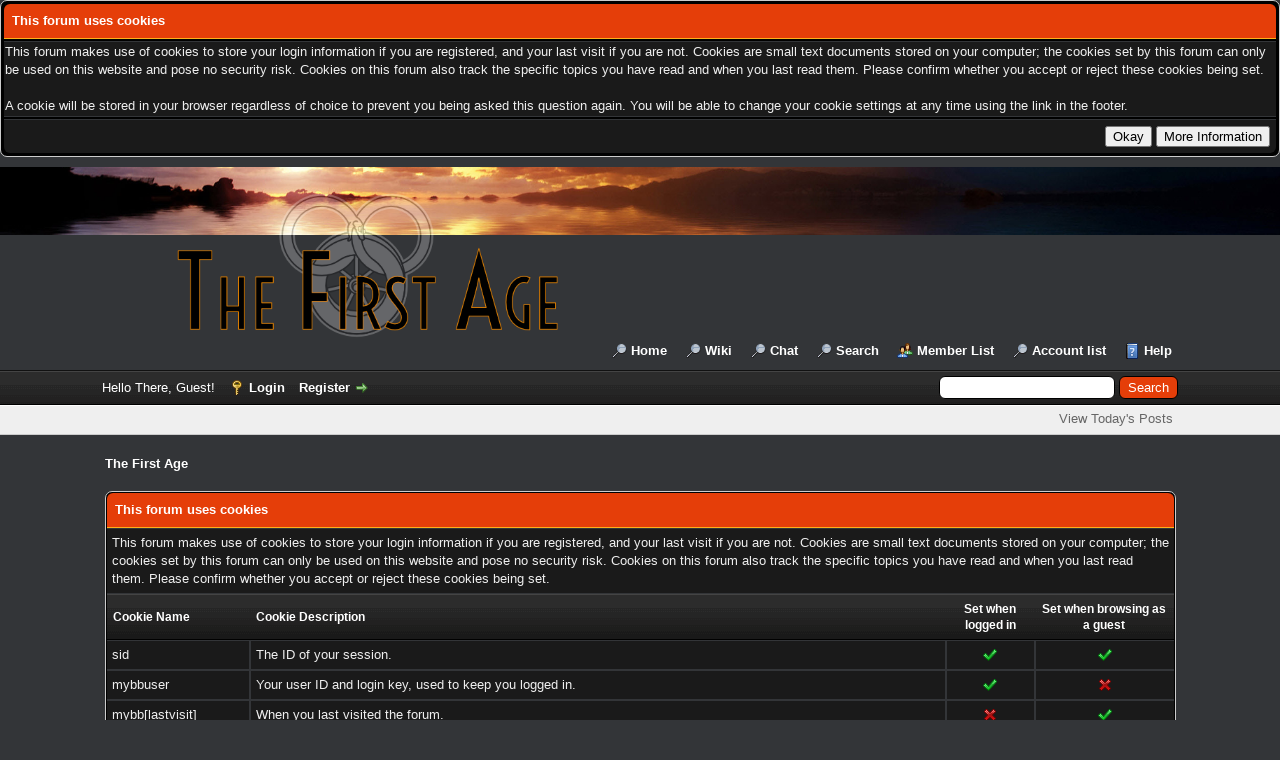

--- FILE ---
content_type: text/html; charset=UTF-8
request_url: https://thefirstage.org/forums/misc.php?action=cookielaw_info
body_size: 5351
content:
<!DOCTYPE html PUBLIC "-//W3C//DTD XHTML 1.0 Transitional//EN" "http://www.w3.org/TR/xhtml1/DTD/xhtml1-transitional.dtd"><!-- start: cookielaw_info -->
<html xml:lang="en" lang="en" xmlns="http://www.w3.org/1999/xhtml">
<head>
<title>Cookie Consent</title>
<!-- start: headerinclude -->
<link rel="alternate" type="application/rss+xml" title="Latest Threads (RSS 2.0)" href="https://thefirstage.org/forums/syndication.php" />
<link rel="alternate" type="application/atom+xml" title="Latest Threads (Atom 1.0)" href="https://thefirstage.org/forums/syndication.php?type=atom1.0" />
<meta http-equiv="Content-Type" content="text/html; charset=UTF-8" />
<meta http-equiv="Content-Script-Type" content="text/javascript" />
<script type="text/javascript" src="https://thefirstage.org/forums/jscripts/jquery.js?ver=1813"></script>
<script type="text/javascript" src="https://thefirstage.org/forums/jscripts/jquery.plugins.min.js?ver=1813"></script>
<script type="text/javascript" src="https://thefirstage.org/forums/jscripts/general.js?ver=1817"></script>

<link type="text/css" rel="stylesheet" href="https://thefirstage.org/forums/cache/themes/theme4/color_apocalypse.css?t=1698780044" />
<link type="text/css" rel="stylesheet" href="https://thefirstage.org/forums/css.php?stylesheet%5B0%5D=130&stylesheet%5B1%5D=136&stylesheet%5B2%5D=147" />

<script type="text/javascript">
<!--
	lang.unknown_error = "An unknown error has occurred.";

	lang.select2_match = "One result is available, press enter to select it.";
	lang.select2_matches = "{1} results are available, use up and down arrow keys to navigate.";
	lang.select2_nomatches = "No matches found";
	lang.select2_inputtooshort_single = "Please enter one or more character";
	lang.select2_inputtooshort_plural = "Please enter {1} or more characters";
	lang.select2_inputtoolong_single = "Please delete one character";
	lang.select2_inputtoolong_plural = "Please delete {1} characters";
	lang.select2_selectiontoobig_single = "You can only select one item";
	lang.select2_selectiontoobig_plural = "You can only select {1} items";
	lang.select2_loadmore = "Loading more results&hellip;";
	lang.select2_searching = "Searching&hellip;";

	var modal_zindex = 9995;
	var cookieDomain = "";
	var cookiePath = "/forums/";
	var cookiePrefix = "";
	var cookieSecureFlag = "0";
	var deleteevent_confirm = "Are you sure you want to delete this event?";
	var removeattach_confirm = "Are you sure you want to remove the selected attachment from this post?";
	var loading_text = 'Loading. <br />Please Wait&hellip;';
	var saving_changes = 'Saving changes&hellip;';
	var use_xmlhttprequest = "1";
	var my_post_key = "5af45356a9b980b61e80c03821eafc48";
	var rootpath = "https://thefirstage.org/forums";
	var imagepath = "https://thefirstage.org/forums/images";
  	var yes_confirm = "Yes";
	var no_confirm = "No";
	var MyBBEditor = null;

function dismissANN(id)
{
	if(!$("Ann_"+id))
	{
		return false;
	}
	
	if(use_xmlhttprequest != 1)
	{
		return true;
	}

	new Ajax.Request("index.php?action=ann_dismiss", {method: "post", postBody: "ajax=1&my_post_key="+my_post_key+"&id="+id});
	Element.remove("Ann_"+id);
	return false;
}
	var spinner_image = "https://thefirstage.org/forums/images/spinner.gif";
	var spinner = "<img src='" + spinner_image +"' alt='' />";
	
// -->
</script>
<!-- end: headerinclude -->
<script type="text/javascript">
jQuery(document).ready(function() {
	jQuery('#container .cookielaw_disallow').click(function() {
		if(!confirm('Are you sure you want to disallow cookies?'+'\r\n\r\n'+'It will mean you will be unable to log in to the forum, and will restrict functionality when browsing as a guest.'))
		{
			return false;
		}
	});
});
</script>
</head>
<body>
<!-- start: header -->
<!-- start: cookielaw_header -->
<script type="text/javascript">
jQuery(document).ready(function() {
	jQuery('#cookies .cookielaw_disallow').click(function() {
		if(!confirm('Are you sure you want to disallow cookies?'+'\r\n\r\n'+'It will mean you will be unable to log in to the forum, and will restrict functionality when browsing as a guest.'))
		{
			return false;
		}
	});
});
</script>
<div id="cookies" style="width: 100%; text-align: left; margin-bottom: 10px;">
	<form action="https://thefirstage.org/forums/misc.php?action=cookielaw_change" method="post">
		<table border="0"  class="tborder">
			<tr>		
				<td class="thead"><strong>This forum uses cookies</strong></td>
			</tr>
			<tr>		
				<td class="trow1">This forum makes use of cookies to store your login information if you are registered, and your last visit if you are not. Cookies are small text documents stored on your computer; the cookies set by this forum can only be used on this website and pose no security risk. Cookies on this forum also track the specific topics you have read and when you last read them. Please confirm whether you accept or reject these cookies being set.<br /><br />A cookie will be stored in your browser regardless of choice to prevent you being asked this question again. You will be able to change your cookie settings at any time using the link in the footer.</td>
			</tr>
			<tr>		
				<td class="tfoot"><div class="float_right"><!-- start: cookielaw_buttons_notify -->
<input type="submit" name="okay" value="Okay" /><!-- start: cookielaw_button_more_info -->
<input type="submit" name="more_info" value="More Information" />
<!-- end: cookielaw_button_more_info --><input type="hidden" name="my_post_key" value="5af45356a9b980b61e80c03821eafc48" />
<!-- end: cookielaw_buttons_notify --></div></td>
			</tr>
		</table>
	</form>
</div>
<!-- end: cookielaw_header --><div id="container">
		<a name="top" id="top"></a>
		<div id="header">
			<div id="logo">
				<div class="wrapper">
					<a href="https://thefirstage.org/forums/index.php"><img src="https://thefirstage.org/forums/images/fa/white-fa-logo.png" alt="The First Age" title="The First Age"class="logo" /></a>
					<br/>
					<ul class="menu top_links">
						<li><a href="https://thefirstage.org">Home</a></li>
						<li><a href="https://thefirstage.org/wiki-all/">Wiki</a></li>
						<li><a href="http://thefirstage.org:9000/">Chat</a></li>
						<!-- start: header_menu_search -->
<li><a href="https://thefirstage.org/forums/search.php" class="search">Search</a></li>
<!-- end: header_menu_search -->
						<!-- start: header_menu_memberlist -->
<li><a href="https://thefirstage.org/forums/memberlist.php" class="memberlist">Member List</a></li>
<!-- end: header_menu_memberlist --><!-- start: accountswitcher_header_accountlist -->
<li><a href="https://thefirstage.org/forums/accountlist.php">Account list</a></li>
<!-- end: accountswitcher_header_accountlist -->
						
						<li><a href="https://thefirstage.org/forums/misc.php?action=help" class="help">Help</a></li>
					</ul>
				</div>
			</div>
			<div id="panel">
				<div class="upper">
					<div class="wrapper">
						<!-- start: header_quicksearch -->
						<form action="https://thefirstage.org/forums/search.php">
						<fieldset id="search">
							<input name="keywords" type="text" class="textbox" />
							<input value="Search" type="submit" class="button" />
							<input type="hidden" name="action" value="do_search" />
							<input type="hidden" name="postthread" value="1" />
						</fieldset>
						</form>
<!-- end: header_quicksearch -->
						<!-- start: header_welcomeblock_guest -->
						<!-- Continuation of div(class="upper") as opened in the header template -->
						<span class="welcome">Hello There, Guest! <a href="https://thefirstage.org/forums/member.php?action=login" onclick="$('#quick_login').modal({ fadeDuration: 250, keepelement: true, zIndex: (typeof modal_zindex !== 'undefined' ? modal_zindex : 9999) }); return false;" class="login">Login</a> <a href="https://thefirstage.org/forums/member.php?action=register" class="register">Register</a></span>
					</div>
				</div>
<div class="lower">
	<div class="wrapper">
		<ul class="menu panel_links">
		</ul>
		<ul class="menu  user_links">
			<li><a href="https://thefirstage.org/forums/search.php?action=getdaily">View Today's Posts</a></li>
		</ul>
	</div>
	<br class="clear" />
</div>
				<div class="modal" id="quick_login" style="display: none;">
					<form method="post" action="https://thefirstage.org/forums/member.php">
						<input name="action" type="hidden" value="do_login" />
						<input name="url" type="hidden" value="" />
						<input name="quick_login" type="hidden" value="1" />
						<input name="my_post_key" type="hidden" value="5af45356a9b980b61e80c03821eafc48" />
						<table width="100%" cellspacing="0" cellpadding="5" border="0" class="tborder">
							<tr>
								<td class="thead" colspan="2"><strong>Login</strong></td>
							</tr>
							<!-- start: header_welcomeblock_guest_login_modal -->
<tr>
	<td class="trow1" width="25%"><strong>Username:</strong></td>
	<td class="trow1"><input name="quick_username" id="quick_login_username" type="text" value="" class="textbox initial_focus" /></td>
</tr>
<tr>
	<td class="trow2"><strong>Password:</strong></td>
	<td class="trow2">
		<input name="quick_password" id="quick_login_password" type="password" value="" class="textbox" /><br />
		<a href="https://thefirstage.org/forums/member.php?action=lostpw" class="lost_password">Lost Password?</a>
	</td>
</tr>
<tr>
	<td class="trow1">&nbsp;</td>
	<td class="trow1 remember_me">
		<input name="quick_remember" id="quick_login_remember" type="checkbox" value="yes" class="checkbox" checked="checked" />
		<label for="quick_login_remember">Remember me</label>
	</td>
</tr>
<tr>
	<td class="trow2" colspan="2">
		<div align="center"><input name="submit" type="submit" class="button" value="Login" /></div>
	</td>
</tr>
<!-- end: header_welcomeblock_guest_login_modal -->
						</table>
					</form>
				</div>
				<script type="text/javascript">
					$("#quick_login input[name='url']").val($(location).attr('href'));
				</script>
<!-- end: header_welcomeblock_guest -->
					<!-- </div> in header_welcomeblock_member and header_welcomeblock_guest -->
				<!-- </div> in header_welcomeblock_member and header_welcomeblock_guest -->
			</div>
		</div>
		<div id="content">
			<div class="wrapper">
				
				
				
				
				
				
				<!-- start: nav -->

<div class="navigation">
<!-- start: nav_bit_active -->
<span class="active">The First Age</span>
<!-- end: nav_bit_active -->
</div>
<!-- end: nav -->
				<br />
<!-- end: header -->
        <noscript>
            <p style="font-weight: bold; font-size: 1.2em;">Your browser has JavaScript disabled. If you would like to use all features of this site, it is mandatory to enable JavaScript.</p>
        </noscript>
        
<form action="https://thefirstage.org/forums/misc.php?action=cookielaw_change" method="post">
	<table border="0" cellspacing="0" cellpadding="5" class="tborder">
		<tr>		
			<td class="thead" colspan="4"><strong>This forum uses cookies</strong></td>
		</tr>
		<tr>		
			<td class="trow1" colspan="4">This forum makes use of cookies to store your login information if you are registered, and your last visit if you are not. Cookies are small text documents stored on your computer; the cookies set by this forum can only be used on this website and pose no security risk. Cookies on this forum also track the specific topics you have read and when you last read them. Please confirm whether you accept or reject these cookies being set.</td>
		</tr>
		<tr>		
			<td class="tcat"><strong>Cookie Name</strong></td>
			<td class="tcat"><strong>Cookie Description</strong></td>
			<td class="tcat" align="center"><strong>Set when logged in</strong></td>
			<td class="tcat" align="center"><strong>Set when browsing as a guest</strong></td>
		</tr>
		<tr>
					<td class="trow1">sid</td>
					<td class="trow1">The ID of your session.</td>
					<td class="trow1" align="center"><img src="https://thefirstage.org/forums/images/valid.png" alt="" title="" /></td>
					<td class="trow1" align="center"><img src="https://thefirstage.org/forums/images/valid.png" alt="" title="" /></td>
				</tr><tr>
					<td class="trow2">mybbuser</td>
					<td class="trow2">Your user ID and login key, used to keep you logged in.</td>
					<td class="trow2" align="center"><img src="https://thefirstage.org/forums/images/valid.png" alt="" title="" /></td>
					<td class="trow2" align="center"><img src="https://thefirstage.org/forums/images/invalid.png" alt="" title="" /></td>
				</tr><tr>
					<td class="trow1">mybb[lastvisit]</td>
					<td class="trow1">When you last visited the forum.</td>
					<td class="trow1" align="center"><img src="https://thefirstage.org/forums/images/invalid.png" alt="" title="" /></td>
					<td class="trow1" align="center"><img src="https://thefirstage.org/forums/images/valid.png" alt="" title="" /></td>
				</tr><tr>
					<td class="trow2">mybb[lastactive]</td>
					<td class="trow2">When you were last active on the forum.</td>
					<td class="trow2" align="center"><img src="https://thefirstage.org/forums/images/invalid.png" alt="" title="" /></td>
					<td class="trow2" align="center"><img src="https://thefirstage.org/forums/images/valid.png" alt="" title="" /></td>
				</tr><tr>
					<td class="trow1">mybb[threadread]</td>
					<td class="trow1">The threads you have read.</td>
					<td class="trow1" align="center"><img src="https://thefirstage.org/forums/images/invalid.png" alt="" title="" /></td>
					<td class="trow1" align="center"><img src="https://thefirstage.org/forums/images/valid.png" alt="" title="" /></td>
				</tr><tr>
					<td class="trow2">mybb[forumread]</td>
					<td class="trow2">The forums you have marked as read.</td>
					<td class="trow2" align="center"><img src="https://thefirstage.org/forums/images/invalid.png" alt="" title="" /></td>
					<td class="trow2" align="center"><img src="https://thefirstage.org/forums/images/valid.png" alt="" title="" /></td>
				</tr><tr>
					<td class="trow1">mybb[readallforums]</td>
					<td class="trow1">Whether all forums were marked as read.</td>
					<td class="trow1" align="center"><img src="https://thefirstage.org/forums/images/invalid.png" alt="" title="" /></td>
					<td class="trow1" align="center"><img src="https://thefirstage.org/forums/images/valid.png" alt="" title="" /></td>
				</tr><tr>
					<td class="trow2">mybb[announcements]</td>
					<td class="trow2">Which announcements you have read.</td>
					<td class="trow2" align="center"><img src="https://thefirstage.org/forums/images/valid.png" alt="" title="" /></td>
					<td class="trow2" align="center"><img src="https://thefirstage.org/forums/images/valid.png" alt="" title="" /></td>
				</tr><tr>
					<td class="trow1">mybb[referrer]</td>
					<td class="trow1">The ID of the user who referred you to the forum, used if you register.</td>
					<td class="trow1" align="center"><img src="https://thefirstage.org/forums/images/invalid.png" alt="" title="" /></td>
					<td class="trow1" align="center"><img src="https://thefirstage.org/forums/images/valid.png" alt="" title="" /></td>
				</tr><tr>
					<td class="trow2">forumpass</td>
					<td class="trow2">The passwords of password protected forums.</td>
					<td class="trow2" align="center"><img src="https://thefirstage.org/forums/images/valid.png" alt="" title="" /></td>
					<td class="trow2" align="center"><img src="https://thefirstage.org/forums/images/valid.png" alt="" title="" /></td>
				</tr><tr>
					<td class="trow1">mybblang</td>
					<td class="trow1">Which language you have chosen from the language selector.</td>
					<td class="trow1" align="center"><img src="https://thefirstage.org/forums/images/invalid.png" alt="" title="" /></td>
					<td class="trow1" align="center"><img src="https://thefirstage.org/forums/images/valid.png" alt="" title="" /></td>
				</tr><tr>
					<td class="trow2">mybbtheme</td>
					<td class="trow2">Which theme you have chosen from the theme selector.</td>
					<td class="trow2" align="center"><img src="https://thefirstage.org/forums/images/invalid.png" alt="" title="" /></td>
					<td class="trow2" align="center"><img src="https://thefirstage.org/forums/images/valid.png" alt="" title="" /></td>
				</tr><tr>
					<td class="trow1">collapsed</td>
					<td class="trow1">Which forum categories you have collapsed on the forum home page.</td>
					<td class="trow1" align="center"><img src="https://thefirstage.org/forums/images/valid.png" alt="" title="" /></td>
					<td class="trow1" align="center"><img src="https://thefirstage.org/forums/images/valid.png" alt="" title="" /></td>
				</tr><tr>
					<td class="trow2">coppauser</td>
					<td class="trow2">Whether you are a COPPA user when registering.</td>
					<td class="trow2" align="center"><img src="https://thefirstage.org/forums/images/invalid.png" alt="" title="" /></td>
					<td class="trow2" align="center"><img src="https://thefirstage.org/forums/images/valid.png" alt="" title="" /></td>
				</tr><tr>
					<td class="trow1">coppadob</td>
					<td class="trow1">Your date of birth if you are a COPPA user.</td>
					<td class="trow1" align="center"><img src="https://thefirstage.org/forums/images/invalid.png" alt="" title="" /></td>
					<td class="trow1" align="center"><img src="https://thefirstage.org/forums/images/valid.png" alt="" title="" /></td>
				</tr><tr>
					<td class="trow2">loginattempts</td>
					<td class="trow2">How many times you have unsuccessfully tried to login.</td>
					<td class="trow2" align="center"><img src="https://thefirstage.org/forums/images/invalid.png" alt="" title="" /></td>
					<td class="trow2" align="center"><img src="https://thefirstage.org/forums/images/valid.png" alt="" title="" /></td>
				</tr><tr>
					<td class="trow1">failedlogin</td>
					<td class="trow1">When you unsuccessfully tried to login.</td>
					<td class="trow1" align="center"><img src="https://thefirstage.org/forums/images/invalid.png" alt="" title="" /></td>
					<td class="trow1" align="center"><img src="https://thefirstage.org/forums/images/valid.png" alt="" title="" /></td>
				</tr><tr>
					<td class="trow2">fcollapse</td>
					<td class="trow2">Which help documents you have collapsed.</td>
					<td class="trow2" align="center"><img src="https://thefirstage.org/forums/images/invalid.png" alt="" title="" /></td>
					<td class="trow2" align="center"><img src="https://thefirstage.org/forums/images/valid.png" alt="" title="" /></td>
				</tr><tr>
					<td class="trow1">multiquote</td>
					<td class="trow1">Which posts you have chosen to multiquote.</td>
					<td class="trow1" align="center"><img src="https://thefirstage.org/forums/images/valid.png" alt="" title="" /></td>
					<td class="trow1" align="center"><img src="https://thefirstage.org/forums/images/valid.png" alt="" title="" /></td>
				</tr><tr>
					<td class="trow2">pollvotes</td>
					<td class="trow2">Tracks poll votes.</td>
					<td class="trow2" align="center"><img src="https://thefirstage.org/forums/images/valid.png" alt="" title="" /></td>
					<td class="trow2" align="center"><img src="https://thefirstage.org/forums/images/valid.png" alt="" title="" /></td>
				</tr><tr>
					<td class="trow1">mybbratethread</td>
					<td class="trow1">Which threads you have rated to prevent rating the same thread twice.</td>
					<td class="trow1" align="center"><img src="https://thefirstage.org/forums/images/invalid.png" alt="" title="" /></td>
					<td class="trow1" align="center"><img src="https://thefirstage.org/forums/images/valid.png" alt="" title="" /></td>
				</tr><tr>
					<td class="trow2">mybb[allow_cookies]</td>
					<td class="trow2">Remembers whether you allowed cookies to be used. <strong>Note: this cookie set regardless of your choice, to prevent you being asked again on every visit.</strong></td>
					<td class="trow2" align="center"><img src="https://thefirstage.org/forums/images/valid.png" alt="" title="" /></td>
					<td class="trow2" align="center"><img src="https://thefirstage.org/forums/images/valid.png" alt="" title="" /></td>
				</tr>
		<tr>		
			<td class="tfoot" colspan="4"><div style="text-align: center;"></div></td>
		</tr>
	</table>
</form>
<!-- start: footer -->

	</div>
</div>
<div id="footer">
	<div class="upper">
		<div class="wrapper">
			
			<!-- start: footer_themeselect -->
<div class="theme">
<form method="POST" action="/forums/misc.php" id="theme_select">
	<input type="hidden" name="action" value="cookielaw_info" />

	<input type="hidden" name="my_post_key" value="5af45356a9b980b61e80c03821eafc48" />
	<!-- start: footer_themeselector -->
<select name="theme" onchange="MyBB.changeTheme();">
<optgroup label="Quick Theme Select">
<!-- start: usercp_themeselector_option -->
<option value="2">Default</option>
<!-- end: usercp_themeselector_option --><!-- start: usercp_themeselector_option -->
<option value="4">The First Age</option>
<!-- end: usercp_themeselector_option --><!-- start: usercp_themeselector_option -->
<option value="5">--Playground</option>
<!-- end: usercp_themeselector_option -->
</optgroup>
</select>
<!-- end: footer_themeselector -->
	<!-- start: gobutton -->
<input type="submit" class="button" value="Go" />
<!-- end: gobutton -->
</form>
</div>
<!-- end: footer_themeselect -->
			<ul class="menu bottom_links">
				<li><a href="https://thefirstage.org">The First Age</a></li>
				<li><a href="#top">Return to Top</a></li>
				<li><a href="https://thefirstage.org/forums/archive/index.php">Lite (Archive) Mode</a></li>
				<li><a href="https://thefirstage.org/forums/misc.php?action=markread">Mark all forums read</a></li>
				<li><a href="https://thefirstage.org/forums/misc.php?action=syndication">RSS Syndication</a></li>
				<li><a href="https://thefirstage.org/forums/misc.php?action=cookielaw_info">Cookie Consent Settings</a></li>

			</ul>
		</div>
	</div>
	<div class="lower">
		<div class="wrapper">
			<span id="current_time"><strong>Current time:</strong> 01-18-2026, 02:49 PM</span>
			<span id="copyright">
				<!-- MyBB is free software developed and maintained by a volunteer community.
					It would be much appreciated by the MyBB Group if you left the full copyright and "powered by" notice intact,
					to show your support for MyBB.  If you choose to remove or modify the copyright below,
					you may be refused support on the MyBB Community Forums.

					This is free software, support us and we'll support you. -->
				Powered By <a href="https://mybb.com" target="_blank" rel="noopener">MyBB</a>, &copy; 2002-2026 <a href="https://mybb.com" target="_blank" rel="noopener">MyBB Group</a>.
				<!-- End powered by -->
			</span>
		</div>
	</div>
</div>
<!-- The following piece of code allows MyBB to run scheduled tasks. DO NOT REMOVE --><!-- start: task_image -->
<img src="https://thefirstage.org/forums/task.php" width="1" height="1" alt="" />
<!-- end: task_image --><!-- End task image code -->

</div>
<!-- end: footer --><!-- start: accountswitcher_footer -->
<script type="text/javascript">
        // <!--
            reply_button = "";
            as_desc_button = " as ";
            account_id = parseInt(0);
            account_name = "";
            can_switch = parseInt(0);
            dropdown_reload = 1;
            user_post_key = "5af45356a9b980b61e80c03821eafc48";
            switch_success_text = "Account successfully switched to ";
            AS_SCRIPT = "misc.php";
        // -->
        </script>
        <script src="https://thefirstage.org/forums/jscripts/accountswitcher/as_script.min.js?v=2109" type="text/javascript"></script>
<!-- end: accountswitcher_footer -->
</body>
</html>
<!-- end: cookielaw_info -->